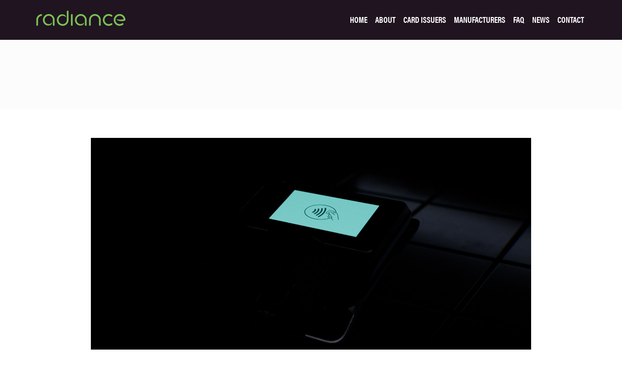

--- FILE ---
content_type: text/html; charset=utf-8
request_url: https://www.google.com/recaptcha/api2/anchor?ar=1&k=6LdsuYspAAAAAF070ErfEn-mXbfqCQHhj0Qb0JsF&co=aHR0cHM6Ly9yYWRpYW5jZW9sZWQuY29tOjQ0Mw..&hl=en&v=PoyoqOPhxBO7pBk68S4YbpHZ&size=invisible&anchor-ms=20000&execute-ms=30000&cb=ldv709m7apzk
body_size: 48570
content:
<!DOCTYPE HTML><html dir="ltr" lang="en"><head><meta http-equiv="Content-Type" content="text/html; charset=UTF-8">
<meta http-equiv="X-UA-Compatible" content="IE=edge">
<title>reCAPTCHA</title>
<style type="text/css">
/* cyrillic-ext */
@font-face {
  font-family: 'Roboto';
  font-style: normal;
  font-weight: 400;
  font-stretch: 100%;
  src: url(//fonts.gstatic.com/s/roboto/v48/KFO7CnqEu92Fr1ME7kSn66aGLdTylUAMa3GUBHMdazTgWw.woff2) format('woff2');
  unicode-range: U+0460-052F, U+1C80-1C8A, U+20B4, U+2DE0-2DFF, U+A640-A69F, U+FE2E-FE2F;
}
/* cyrillic */
@font-face {
  font-family: 'Roboto';
  font-style: normal;
  font-weight: 400;
  font-stretch: 100%;
  src: url(//fonts.gstatic.com/s/roboto/v48/KFO7CnqEu92Fr1ME7kSn66aGLdTylUAMa3iUBHMdazTgWw.woff2) format('woff2');
  unicode-range: U+0301, U+0400-045F, U+0490-0491, U+04B0-04B1, U+2116;
}
/* greek-ext */
@font-face {
  font-family: 'Roboto';
  font-style: normal;
  font-weight: 400;
  font-stretch: 100%;
  src: url(//fonts.gstatic.com/s/roboto/v48/KFO7CnqEu92Fr1ME7kSn66aGLdTylUAMa3CUBHMdazTgWw.woff2) format('woff2');
  unicode-range: U+1F00-1FFF;
}
/* greek */
@font-face {
  font-family: 'Roboto';
  font-style: normal;
  font-weight: 400;
  font-stretch: 100%;
  src: url(//fonts.gstatic.com/s/roboto/v48/KFO7CnqEu92Fr1ME7kSn66aGLdTylUAMa3-UBHMdazTgWw.woff2) format('woff2');
  unicode-range: U+0370-0377, U+037A-037F, U+0384-038A, U+038C, U+038E-03A1, U+03A3-03FF;
}
/* math */
@font-face {
  font-family: 'Roboto';
  font-style: normal;
  font-weight: 400;
  font-stretch: 100%;
  src: url(//fonts.gstatic.com/s/roboto/v48/KFO7CnqEu92Fr1ME7kSn66aGLdTylUAMawCUBHMdazTgWw.woff2) format('woff2');
  unicode-range: U+0302-0303, U+0305, U+0307-0308, U+0310, U+0312, U+0315, U+031A, U+0326-0327, U+032C, U+032F-0330, U+0332-0333, U+0338, U+033A, U+0346, U+034D, U+0391-03A1, U+03A3-03A9, U+03B1-03C9, U+03D1, U+03D5-03D6, U+03F0-03F1, U+03F4-03F5, U+2016-2017, U+2034-2038, U+203C, U+2040, U+2043, U+2047, U+2050, U+2057, U+205F, U+2070-2071, U+2074-208E, U+2090-209C, U+20D0-20DC, U+20E1, U+20E5-20EF, U+2100-2112, U+2114-2115, U+2117-2121, U+2123-214F, U+2190, U+2192, U+2194-21AE, U+21B0-21E5, U+21F1-21F2, U+21F4-2211, U+2213-2214, U+2216-22FF, U+2308-230B, U+2310, U+2319, U+231C-2321, U+2336-237A, U+237C, U+2395, U+239B-23B7, U+23D0, U+23DC-23E1, U+2474-2475, U+25AF, U+25B3, U+25B7, U+25BD, U+25C1, U+25CA, U+25CC, U+25FB, U+266D-266F, U+27C0-27FF, U+2900-2AFF, U+2B0E-2B11, U+2B30-2B4C, U+2BFE, U+3030, U+FF5B, U+FF5D, U+1D400-1D7FF, U+1EE00-1EEFF;
}
/* symbols */
@font-face {
  font-family: 'Roboto';
  font-style: normal;
  font-weight: 400;
  font-stretch: 100%;
  src: url(//fonts.gstatic.com/s/roboto/v48/KFO7CnqEu92Fr1ME7kSn66aGLdTylUAMaxKUBHMdazTgWw.woff2) format('woff2');
  unicode-range: U+0001-000C, U+000E-001F, U+007F-009F, U+20DD-20E0, U+20E2-20E4, U+2150-218F, U+2190, U+2192, U+2194-2199, U+21AF, U+21E6-21F0, U+21F3, U+2218-2219, U+2299, U+22C4-22C6, U+2300-243F, U+2440-244A, U+2460-24FF, U+25A0-27BF, U+2800-28FF, U+2921-2922, U+2981, U+29BF, U+29EB, U+2B00-2BFF, U+4DC0-4DFF, U+FFF9-FFFB, U+10140-1018E, U+10190-1019C, U+101A0, U+101D0-101FD, U+102E0-102FB, U+10E60-10E7E, U+1D2C0-1D2D3, U+1D2E0-1D37F, U+1F000-1F0FF, U+1F100-1F1AD, U+1F1E6-1F1FF, U+1F30D-1F30F, U+1F315, U+1F31C, U+1F31E, U+1F320-1F32C, U+1F336, U+1F378, U+1F37D, U+1F382, U+1F393-1F39F, U+1F3A7-1F3A8, U+1F3AC-1F3AF, U+1F3C2, U+1F3C4-1F3C6, U+1F3CA-1F3CE, U+1F3D4-1F3E0, U+1F3ED, U+1F3F1-1F3F3, U+1F3F5-1F3F7, U+1F408, U+1F415, U+1F41F, U+1F426, U+1F43F, U+1F441-1F442, U+1F444, U+1F446-1F449, U+1F44C-1F44E, U+1F453, U+1F46A, U+1F47D, U+1F4A3, U+1F4B0, U+1F4B3, U+1F4B9, U+1F4BB, U+1F4BF, U+1F4C8-1F4CB, U+1F4D6, U+1F4DA, U+1F4DF, U+1F4E3-1F4E6, U+1F4EA-1F4ED, U+1F4F7, U+1F4F9-1F4FB, U+1F4FD-1F4FE, U+1F503, U+1F507-1F50B, U+1F50D, U+1F512-1F513, U+1F53E-1F54A, U+1F54F-1F5FA, U+1F610, U+1F650-1F67F, U+1F687, U+1F68D, U+1F691, U+1F694, U+1F698, U+1F6AD, U+1F6B2, U+1F6B9-1F6BA, U+1F6BC, U+1F6C6-1F6CF, U+1F6D3-1F6D7, U+1F6E0-1F6EA, U+1F6F0-1F6F3, U+1F6F7-1F6FC, U+1F700-1F7FF, U+1F800-1F80B, U+1F810-1F847, U+1F850-1F859, U+1F860-1F887, U+1F890-1F8AD, U+1F8B0-1F8BB, U+1F8C0-1F8C1, U+1F900-1F90B, U+1F93B, U+1F946, U+1F984, U+1F996, U+1F9E9, U+1FA00-1FA6F, U+1FA70-1FA7C, U+1FA80-1FA89, U+1FA8F-1FAC6, U+1FACE-1FADC, U+1FADF-1FAE9, U+1FAF0-1FAF8, U+1FB00-1FBFF;
}
/* vietnamese */
@font-face {
  font-family: 'Roboto';
  font-style: normal;
  font-weight: 400;
  font-stretch: 100%;
  src: url(//fonts.gstatic.com/s/roboto/v48/KFO7CnqEu92Fr1ME7kSn66aGLdTylUAMa3OUBHMdazTgWw.woff2) format('woff2');
  unicode-range: U+0102-0103, U+0110-0111, U+0128-0129, U+0168-0169, U+01A0-01A1, U+01AF-01B0, U+0300-0301, U+0303-0304, U+0308-0309, U+0323, U+0329, U+1EA0-1EF9, U+20AB;
}
/* latin-ext */
@font-face {
  font-family: 'Roboto';
  font-style: normal;
  font-weight: 400;
  font-stretch: 100%;
  src: url(//fonts.gstatic.com/s/roboto/v48/KFO7CnqEu92Fr1ME7kSn66aGLdTylUAMa3KUBHMdazTgWw.woff2) format('woff2');
  unicode-range: U+0100-02BA, U+02BD-02C5, U+02C7-02CC, U+02CE-02D7, U+02DD-02FF, U+0304, U+0308, U+0329, U+1D00-1DBF, U+1E00-1E9F, U+1EF2-1EFF, U+2020, U+20A0-20AB, U+20AD-20C0, U+2113, U+2C60-2C7F, U+A720-A7FF;
}
/* latin */
@font-face {
  font-family: 'Roboto';
  font-style: normal;
  font-weight: 400;
  font-stretch: 100%;
  src: url(//fonts.gstatic.com/s/roboto/v48/KFO7CnqEu92Fr1ME7kSn66aGLdTylUAMa3yUBHMdazQ.woff2) format('woff2');
  unicode-range: U+0000-00FF, U+0131, U+0152-0153, U+02BB-02BC, U+02C6, U+02DA, U+02DC, U+0304, U+0308, U+0329, U+2000-206F, U+20AC, U+2122, U+2191, U+2193, U+2212, U+2215, U+FEFF, U+FFFD;
}
/* cyrillic-ext */
@font-face {
  font-family: 'Roboto';
  font-style: normal;
  font-weight: 500;
  font-stretch: 100%;
  src: url(//fonts.gstatic.com/s/roboto/v48/KFO7CnqEu92Fr1ME7kSn66aGLdTylUAMa3GUBHMdazTgWw.woff2) format('woff2');
  unicode-range: U+0460-052F, U+1C80-1C8A, U+20B4, U+2DE0-2DFF, U+A640-A69F, U+FE2E-FE2F;
}
/* cyrillic */
@font-face {
  font-family: 'Roboto';
  font-style: normal;
  font-weight: 500;
  font-stretch: 100%;
  src: url(//fonts.gstatic.com/s/roboto/v48/KFO7CnqEu92Fr1ME7kSn66aGLdTylUAMa3iUBHMdazTgWw.woff2) format('woff2');
  unicode-range: U+0301, U+0400-045F, U+0490-0491, U+04B0-04B1, U+2116;
}
/* greek-ext */
@font-face {
  font-family: 'Roboto';
  font-style: normal;
  font-weight: 500;
  font-stretch: 100%;
  src: url(//fonts.gstatic.com/s/roboto/v48/KFO7CnqEu92Fr1ME7kSn66aGLdTylUAMa3CUBHMdazTgWw.woff2) format('woff2');
  unicode-range: U+1F00-1FFF;
}
/* greek */
@font-face {
  font-family: 'Roboto';
  font-style: normal;
  font-weight: 500;
  font-stretch: 100%;
  src: url(//fonts.gstatic.com/s/roboto/v48/KFO7CnqEu92Fr1ME7kSn66aGLdTylUAMa3-UBHMdazTgWw.woff2) format('woff2');
  unicode-range: U+0370-0377, U+037A-037F, U+0384-038A, U+038C, U+038E-03A1, U+03A3-03FF;
}
/* math */
@font-face {
  font-family: 'Roboto';
  font-style: normal;
  font-weight: 500;
  font-stretch: 100%;
  src: url(//fonts.gstatic.com/s/roboto/v48/KFO7CnqEu92Fr1ME7kSn66aGLdTylUAMawCUBHMdazTgWw.woff2) format('woff2');
  unicode-range: U+0302-0303, U+0305, U+0307-0308, U+0310, U+0312, U+0315, U+031A, U+0326-0327, U+032C, U+032F-0330, U+0332-0333, U+0338, U+033A, U+0346, U+034D, U+0391-03A1, U+03A3-03A9, U+03B1-03C9, U+03D1, U+03D5-03D6, U+03F0-03F1, U+03F4-03F5, U+2016-2017, U+2034-2038, U+203C, U+2040, U+2043, U+2047, U+2050, U+2057, U+205F, U+2070-2071, U+2074-208E, U+2090-209C, U+20D0-20DC, U+20E1, U+20E5-20EF, U+2100-2112, U+2114-2115, U+2117-2121, U+2123-214F, U+2190, U+2192, U+2194-21AE, U+21B0-21E5, U+21F1-21F2, U+21F4-2211, U+2213-2214, U+2216-22FF, U+2308-230B, U+2310, U+2319, U+231C-2321, U+2336-237A, U+237C, U+2395, U+239B-23B7, U+23D0, U+23DC-23E1, U+2474-2475, U+25AF, U+25B3, U+25B7, U+25BD, U+25C1, U+25CA, U+25CC, U+25FB, U+266D-266F, U+27C0-27FF, U+2900-2AFF, U+2B0E-2B11, U+2B30-2B4C, U+2BFE, U+3030, U+FF5B, U+FF5D, U+1D400-1D7FF, U+1EE00-1EEFF;
}
/* symbols */
@font-face {
  font-family: 'Roboto';
  font-style: normal;
  font-weight: 500;
  font-stretch: 100%;
  src: url(//fonts.gstatic.com/s/roboto/v48/KFO7CnqEu92Fr1ME7kSn66aGLdTylUAMaxKUBHMdazTgWw.woff2) format('woff2');
  unicode-range: U+0001-000C, U+000E-001F, U+007F-009F, U+20DD-20E0, U+20E2-20E4, U+2150-218F, U+2190, U+2192, U+2194-2199, U+21AF, U+21E6-21F0, U+21F3, U+2218-2219, U+2299, U+22C4-22C6, U+2300-243F, U+2440-244A, U+2460-24FF, U+25A0-27BF, U+2800-28FF, U+2921-2922, U+2981, U+29BF, U+29EB, U+2B00-2BFF, U+4DC0-4DFF, U+FFF9-FFFB, U+10140-1018E, U+10190-1019C, U+101A0, U+101D0-101FD, U+102E0-102FB, U+10E60-10E7E, U+1D2C0-1D2D3, U+1D2E0-1D37F, U+1F000-1F0FF, U+1F100-1F1AD, U+1F1E6-1F1FF, U+1F30D-1F30F, U+1F315, U+1F31C, U+1F31E, U+1F320-1F32C, U+1F336, U+1F378, U+1F37D, U+1F382, U+1F393-1F39F, U+1F3A7-1F3A8, U+1F3AC-1F3AF, U+1F3C2, U+1F3C4-1F3C6, U+1F3CA-1F3CE, U+1F3D4-1F3E0, U+1F3ED, U+1F3F1-1F3F3, U+1F3F5-1F3F7, U+1F408, U+1F415, U+1F41F, U+1F426, U+1F43F, U+1F441-1F442, U+1F444, U+1F446-1F449, U+1F44C-1F44E, U+1F453, U+1F46A, U+1F47D, U+1F4A3, U+1F4B0, U+1F4B3, U+1F4B9, U+1F4BB, U+1F4BF, U+1F4C8-1F4CB, U+1F4D6, U+1F4DA, U+1F4DF, U+1F4E3-1F4E6, U+1F4EA-1F4ED, U+1F4F7, U+1F4F9-1F4FB, U+1F4FD-1F4FE, U+1F503, U+1F507-1F50B, U+1F50D, U+1F512-1F513, U+1F53E-1F54A, U+1F54F-1F5FA, U+1F610, U+1F650-1F67F, U+1F687, U+1F68D, U+1F691, U+1F694, U+1F698, U+1F6AD, U+1F6B2, U+1F6B9-1F6BA, U+1F6BC, U+1F6C6-1F6CF, U+1F6D3-1F6D7, U+1F6E0-1F6EA, U+1F6F0-1F6F3, U+1F6F7-1F6FC, U+1F700-1F7FF, U+1F800-1F80B, U+1F810-1F847, U+1F850-1F859, U+1F860-1F887, U+1F890-1F8AD, U+1F8B0-1F8BB, U+1F8C0-1F8C1, U+1F900-1F90B, U+1F93B, U+1F946, U+1F984, U+1F996, U+1F9E9, U+1FA00-1FA6F, U+1FA70-1FA7C, U+1FA80-1FA89, U+1FA8F-1FAC6, U+1FACE-1FADC, U+1FADF-1FAE9, U+1FAF0-1FAF8, U+1FB00-1FBFF;
}
/* vietnamese */
@font-face {
  font-family: 'Roboto';
  font-style: normal;
  font-weight: 500;
  font-stretch: 100%;
  src: url(//fonts.gstatic.com/s/roboto/v48/KFO7CnqEu92Fr1ME7kSn66aGLdTylUAMa3OUBHMdazTgWw.woff2) format('woff2');
  unicode-range: U+0102-0103, U+0110-0111, U+0128-0129, U+0168-0169, U+01A0-01A1, U+01AF-01B0, U+0300-0301, U+0303-0304, U+0308-0309, U+0323, U+0329, U+1EA0-1EF9, U+20AB;
}
/* latin-ext */
@font-face {
  font-family: 'Roboto';
  font-style: normal;
  font-weight: 500;
  font-stretch: 100%;
  src: url(//fonts.gstatic.com/s/roboto/v48/KFO7CnqEu92Fr1ME7kSn66aGLdTylUAMa3KUBHMdazTgWw.woff2) format('woff2');
  unicode-range: U+0100-02BA, U+02BD-02C5, U+02C7-02CC, U+02CE-02D7, U+02DD-02FF, U+0304, U+0308, U+0329, U+1D00-1DBF, U+1E00-1E9F, U+1EF2-1EFF, U+2020, U+20A0-20AB, U+20AD-20C0, U+2113, U+2C60-2C7F, U+A720-A7FF;
}
/* latin */
@font-face {
  font-family: 'Roboto';
  font-style: normal;
  font-weight: 500;
  font-stretch: 100%;
  src: url(//fonts.gstatic.com/s/roboto/v48/KFO7CnqEu92Fr1ME7kSn66aGLdTylUAMa3yUBHMdazQ.woff2) format('woff2');
  unicode-range: U+0000-00FF, U+0131, U+0152-0153, U+02BB-02BC, U+02C6, U+02DA, U+02DC, U+0304, U+0308, U+0329, U+2000-206F, U+20AC, U+2122, U+2191, U+2193, U+2212, U+2215, U+FEFF, U+FFFD;
}
/* cyrillic-ext */
@font-face {
  font-family: 'Roboto';
  font-style: normal;
  font-weight: 900;
  font-stretch: 100%;
  src: url(//fonts.gstatic.com/s/roboto/v48/KFO7CnqEu92Fr1ME7kSn66aGLdTylUAMa3GUBHMdazTgWw.woff2) format('woff2');
  unicode-range: U+0460-052F, U+1C80-1C8A, U+20B4, U+2DE0-2DFF, U+A640-A69F, U+FE2E-FE2F;
}
/* cyrillic */
@font-face {
  font-family: 'Roboto';
  font-style: normal;
  font-weight: 900;
  font-stretch: 100%;
  src: url(//fonts.gstatic.com/s/roboto/v48/KFO7CnqEu92Fr1ME7kSn66aGLdTylUAMa3iUBHMdazTgWw.woff2) format('woff2');
  unicode-range: U+0301, U+0400-045F, U+0490-0491, U+04B0-04B1, U+2116;
}
/* greek-ext */
@font-face {
  font-family: 'Roboto';
  font-style: normal;
  font-weight: 900;
  font-stretch: 100%;
  src: url(//fonts.gstatic.com/s/roboto/v48/KFO7CnqEu92Fr1ME7kSn66aGLdTylUAMa3CUBHMdazTgWw.woff2) format('woff2');
  unicode-range: U+1F00-1FFF;
}
/* greek */
@font-face {
  font-family: 'Roboto';
  font-style: normal;
  font-weight: 900;
  font-stretch: 100%;
  src: url(//fonts.gstatic.com/s/roboto/v48/KFO7CnqEu92Fr1ME7kSn66aGLdTylUAMa3-UBHMdazTgWw.woff2) format('woff2');
  unicode-range: U+0370-0377, U+037A-037F, U+0384-038A, U+038C, U+038E-03A1, U+03A3-03FF;
}
/* math */
@font-face {
  font-family: 'Roboto';
  font-style: normal;
  font-weight: 900;
  font-stretch: 100%;
  src: url(//fonts.gstatic.com/s/roboto/v48/KFO7CnqEu92Fr1ME7kSn66aGLdTylUAMawCUBHMdazTgWw.woff2) format('woff2');
  unicode-range: U+0302-0303, U+0305, U+0307-0308, U+0310, U+0312, U+0315, U+031A, U+0326-0327, U+032C, U+032F-0330, U+0332-0333, U+0338, U+033A, U+0346, U+034D, U+0391-03A1, U+03A3-03A9, U+03B1-03C9, U+03D1, U+03D5-03D6, U+03F0-03F1, U+03F4-03F5, U+2016-2017, U+2034-2038, U+203C, U+2040, U+2043, U+2047, U+2050, U+2057, U+205F, U+2070-2071, U+2074-208E, U+2090-209C, U+20D0-20DC, U+20E1, U+20E5-20EF, U+2100-2112, U+2114-2115, U+2117-2121, U+2123-214F, U+2190, U+2192, U+2194-21AE, U+21B0-21E5, U+21F1-21F2, U+21F4-2211, U+2213-2214, U+2216-22FF, U+2308-230B, U+2310, U+2319, U+231C-2321, U+2336-237A, U+237C, U+2395, U+239B-23B7, U+23D0, U+23DC-23E1, U+2474-2475, U+25AF, U+25B3, U+25B7, U+25BD, U+25C1, U+25CA, U+25CC, U+25FB, U+266D-266F, U+27C0-27FF, U+2900-2AFF, U+2B0E-2B11, U+2B30-2B4C, U+2BFE, U+3030, U+FF5B, U+FF5D, U+1D400-1D7FF, U+1EE00-1EEFF;
}
/* symbols */
@font-face {
  font-family: 'Roboto';
  font-style: normal;
  font-weight: 900;
  font-stretch: 100%;
  src: url(//fonts.gstatic.com/s/roboto/v48/KFO7CnqEu92Fr1ME7kSn66aGLdTylUAMaxKUBHMdazTgWw.woff2) format('woff2');
  unicode-range: U+0001-000C, U+000E-001F, U+007F-009F, U+20DD-20E0, U+20E2-20E4, U+2150-218F, U+2190, U+2192, U+2194-2199, U+21AF, U+21E6-21F0, U+21F3, U+2218-2219, U+2299, U+22C4-22C6, U+2300-243F, U+2440-244A, U+2460-24FF, U+25A0-27BF, U+2800-28FF, U+2921-2922, U+2981, U+29BF, U+29EB, U+2B00-2BFF, U+4DC0-4DFF, U+FFF9-FFFB, U+10140-1018E, U+10190-1019C, U+101A0, U+101D0-101FD, U+102E0-102FB, U+10E60-10E7E, U+1D2C0-1D2D3, U+1D2E0-1D37F, U+1F000-1F0FF, U+1F100-1F1AD, U+1F1E6-1F1FF, U+1F30D-1F30F, U+1F315, U+1F31C, U+1F31E, U+1F320-1F32C, U+1F336, U+1F378, U+1F37D, U+1F382, U+1F393-1F39F, U+1F3A7-1F3A8, U+1F3AC-1F3AF, U+1F3C2, U+1F3C4-1F3C6, U+1F3CA-1F3CE, U+1F3D4-1F3E0, U+1F3ED, U+1F3F1-1F3F3, U+1F3F5-1F3F7, U+1F408, U+1F415, U+1F41F, U+1F426, U+1F43F, U+1F441-1F442, U+1F444, U+1F446-1F449, U+1F44C-1F44E, U+1F453, U+1F46A, U+1F47D, U+1F4A3, U+1F4B0, U+1F4B3, U+1F4B9, U+1F4BB, U+1F4BF, U+1F4C8-1F4CB, U+1F4D6, U+1F4DA, U+1F4DF, U+1F4E3-1F4E6, U+1F4EA-1F4ED, U+1F4F7, U+1F4F9-1F4FB, U+1F4FD-1F4FE, U+1F503, U+1F507-1F50B, U+1F50D, U+1F512-1F513, U+1F53E-1F54A, U+1F54F-1F5FA, U+1F610, U+1F650-1F67F, U+1F687, U+1F68D, U+1F691, U+1F694, U+1F698, U+1F6AD, U+1F6B2, U+1F6B9-1F6BA, U+1F6BC, U+1F6C6-1F6CF, U+1F6D3-1F6D7, U+1F6E0-1F6EA, U+1F6F0-1F6F3, U+1F6F7-1F6FC, U+1F700-1F7FF, U+1F800-1F80B, U+1F810-1F847, U+1F850-1F859, U+1F860-1F887, U+1F890-1F8AD, U+1F8B0-1F8BB, U+1F8C0-1F8C1, U+1F900-1F90B, U+1F93B, U+1F946, U+1F984, U+1F996, U+1F9E9, U+1FA00-1FA6F, U+1FA70-1FA7C, U+1FA80-1FA89, U+1FA8F-1FAC6, U+1FACE-1FADC, U+1FADF-1FAE9, U+1FAF0-1FAF8, U+1FB00-1FBFF;
}
/* vietnamese */
@font-face {
  font-family: 'Roboto';
  font-style: normal;
  font-weight: 900;
  font-stretch: 100%;
  src: url(//fonts.gstatic.com/s/roboto/v48/KFO7CnqEu92Fr1ME7kSn66aGLdTylUAMa3OUBHMdazTgWw.woff2) format('woff2');
  unicode-range: U+0102-0103, U+0110-0111, U+0128-0129, U+0168-0169, U+01A0-01A1, U+01AF-01B0, U+0300-0301, U+0303-0304, U+0308-0309, U+0323, U+0329, U+1EA0-1EF9, U+20AB;
}
/* latin-ext */
@font-face {
  font-family: 'Roboto';
  font-style: normal;
  font-weight: 900;
  font-stretch: 100%;
  src: url(//fonts.gstatic.com/s/roboto/v48/KFO7CnqEu92Fr1ME7kSn66aGLdTylUAMa3KUBHMdazTgWw.woff2) format('woff2');
  unicode-range: U+0100-02BA, U+02BD-02C5, U+02C7-02CC, U+02CE-02D7, U+02DD-02FF, U+0304, U+0308, U+0329, U+1D00-1DBF, U+1E00-1E9F, U+1EF2-1EFF, U+2020, U+20A0-20AB, U+20AD-20C0, U+2113, U+2C60-2C7F, U+A720-A7FF;
}
/* latin */
@font-face {
  font-family: 'Roboto';
  font-style: normal;
  font-weight: 900;
  font-stretch: 100%;
  src: url(//fonts.gstatic.com/s/roboto/v48/KFO7CnqEu92Fr1ME7kSn66aGLdTylUAMa3yUBHMdazQ.woff2) format('woff2');
  unicode-range: U+0000-00FF, U+0131, U+0152-0153, U+02BB-02BC, U+02C6, U+02DA, U+02DC, U+0304, U+0308, U+0329, U+2000-206F, U+20AC, U+2122, U+2191, U+2193, U+2212, U+2215, U+FEFF, U+FFFD;
}

</style>
<link rel="stylesheet" type="text/css" href="https://www.gstatic.com/recaptcha/releases/PoyoqOPhxBO7pBk68S4YbpHZ/styles__ltr.css">
<script nonce="ATcQKchJKVhopY49orxEpg" type="text/javascript">window['__recaptcha_api'] = 'https://www.google.com/recaptcha/api2/';</script>
<script type="text/javascript" src="https://www.gstatic.com/recaptcha/releases/PoyoqOPhxBO7pBk68S4YbpHZ/recaptcha__en.js" nonce="ATcQKchJKVhopY49orxEpg">
      
    </script></head>
<body><div id="rc-anchor-alert" class="rc-anchor-alert"></div>
<input type="hidden" id="recaptcha-token" value="[base64]">
<script type="text/javascript" nonce="ATcQKchJKVhopY49orxEpg">
      recaptcha.anchor.Main.init("[\x22ainput\x22,[\x22bgdata\x22,\x22\x22,\[base64]/[base64]/MjU1Ong/[base64]/[base64]/[base64]/[base64]/[base64]/[base64]/[base64]/[base64]/[base64]/[base64]/[base64]/[base64]/[base64]/[base64]/[base64]\\u003d\x22,\[base64]\\u003d\x22,\x22w4hYwpIiw6ErwrDDiAvDjCfDjMOQwozCpWorwr7DuMOwB0R/woXDgWTClyfDl1/[base64]/[base64]/[base64]/CgCIaw7xmwrXDujZ7MMO4UA3Du8KfwrxjeyxadcKdwq8bw4/Ch8OpwpMnwpHDuTorw6RwNsOrVMOPwq9Qw6bDkcKCwpjCnFdCOQPDqWptPsO3w7XDvWsEA8O8GcKUwonCn2t6DxvDhsKIATrCjzMNMcOMw7XDr8KAY2vDs33CkcKHN8OtDUPDlsObP8O6wrLDohRywprCvcOKR8K0f8OHwqrClDRfSh3DjQ3ClgNrw6s/w63CpMKkPcK1e8KSwqdgOmB4woXCtMKqw7TChMO7wqEZCARICsObN8OiwphTbwNYwoVnw7PDp8OEw44+wr3Dkhduwq3CiVsbw6rDg8OXCXDDkcOuwpJ1w6/DoTzChUDDicKVw4Vzwo3Cgk/[base64]/HBvCk8Ocw47DmwnDuMOIHFbDisKAwqN6w74aYSVcaAPDrMO7GMOmaWlgEMOjw6tywr/CoQfDqWIQwq/CkMOQBsOkP1/DlARaw7NwworDn8KBdkzCj2p5G8O0wobDmMOdb8OUw6/CinnDoyIlV8OOVztFZcK8WMKSwqsvw40HwozCmsKIw5LCoygUw4TCtgtKYsOdwo5jIMKjOW8DY8Oxw7TDlcO0w6PCklTCpcKaw5fDk2XDo37DgDnCicKxCnPDiQrClCfCqRVLwqJ1wrx3w6LDmQsvwqnCiU1nw4PCqj/CpXHCtiLDoMK0w4g9w4zDvcKKNBXChkLDml19Ok7DkMOpw6fClcOWIcKvw49kwobDmTYCw57CuSFeQcOXw4/[base64]/Dvz7DnmYNw411Z2fCqXNzRcODw45Zw6XDhcOPYwsfDsO7BcO2wpLDs8K+w5DCjMOPKT/Cg8OcRMKVw7PCrhLCo8KcGktLw58zwrPDocO/wrsiEMK+QwjDiMK3w6zCgVvChsOuQcOTw6pxdAYgITt0KRIdwrrDsMKcfEksw5HCkDdEwrRLV8Kzw6DCpsKGw5fCnFcecAorbHV/[base64]/[base64]/wrpSbsKHw4EOOyt0wo85AMO+GsO3w6oXQcK1MjcEwrzCo8Kbwphnw43Dh8KRP07Cs17CgWkdeMKDw6Yrw7XCiFIwQFIwKTg8wqguHWl9CsOUP1M8EkLCi8Ksc8Kpwp/DlsKCw5HDkAF8MsKLwpLDhhBFIMOPw6RdD1HDlAZnOR81w6zDjcOmwonDhBLDtCxYOsKlX00Bwr/DrUNtw7XDkTbClVtJwrvChSs8ITTDgmFwwoHCl0/CucKdwqwEfcK/[base64]/DjMKvwp5Ew6vChMKZwqQ3P0RSSFAWVyTClRRIGGckfjkAwqERw4tFcsOBwp8POmHDgcOeA8KcwpQ/w5oTw4nCjMK5QwloN23DkhRFwobDuQFewoDDi8ObZsKIBiLDl8O/YGTDkWYecVvDkcKUw7cwVsOMwoUIwrxUwrJyw5nDvMKBZcO2wrsuw4gRbsOmCcKpw6LCusKJDVlUw4nCnWY7dW1SZ8K3YhFXwrnDvnbDhBx9YMKoZcKzTgrCkg/Du8Ozw47CrsOAw6A6KgfCmgNgwqdkVDMYCcKSOnhtBlvCozN6GHlZTiBkWVc0LhnDqgc9dcKpw5h4w4HClcOaV8O0w5o3w4ZwLGDCusOpw4RbXwXDphJuwpPDrcKdJ8OQwo4xLMKvwpfDssOOwqHDnhjCtMKLw4gDak/Cn8OIZsK3WMKSTRFhAjF0BDrCqsKXw5PCnDDDnMOwwpx1YsK4w493N8KuesOnMMOnK0nDmS/DsMKcNHfClMKpQBUiesK5dR5VbMKrBgvDusOswpchw5LCisOowo0xwrw6wozDpHzDlVvCqcKZNcK3CxHCqMK/CkvCvsKcKMOCw7Aaw75hb1g8w6IEGwnCmMKgw7rCs19Nw7N+RMKqEcOoMMKAwqkdMWhTwqPDncKsEMK+w6PDssOeb1dWP8KAw6bCssKew7DCmsK/NEfCkcKJw5TCrEvDmSLDgApGXiPDm8KRwrcGH8KIw5MIbsO9QMO/wrAcETzDmlnDj2rClGLCkcO1WAHDhChyw7rDsj7DoMKKC0FdworCt8Orw7h6w5J3EVQsWTFKBMKRw4prw7Ecw5TDvDRpw60lw5RkwogIwobCi8KiBcO8FW9kBcKawoR3GsObw6zDhcKgw4tBJsOqw7JtInJ0VsOuRmzChMKRwpZHw7Raw7DDo8OIRMKmRFjDusOBwq9/BMOAQHlAMsODGRQGA1ofR8KaaA7CmRHChx92CljCq1Exwq5xwqMtw4jCusKPwoTCicKfSMKfHm/CrFHDkE0mGsOHcMKtYnIyw4rDi3FDR8K3w4A7wrkrwo5zw6osw7rCl8O/[base64]/Du2QhE8ORw5rDtsKwUDDDtFMjw7zDi8OEwrMBMHzDsMKIacKOLMO0woxmG0/CmsKcaQPCoMOwWE5rScKuwofCvhbDiMKvw5PCq3rCrCAaworDnsKEFsKrw6bDu8KRwqrCsE3DnlEOL8KDSn/CkkzDhzE+B8KEJSoDw69RJTRKBcOiworCvcOkUsK1w4zDpGsawq5/wqnCiRPDgMOywoR2w5TDoznDpSPDvFpZUcOmBWTCnhXDkDXDr8Oqw5hyw7nCscOVaQHDhBlqw4RubcKBK1bDrR4mZU7CiMKIf0oDwqFow68gwosHwrc3ZcK4GcOqw7gxwrIAGsKpcMO7wrcww7zDumdYwoxVwpjDgsK0w6bDjidlw4/CrMOsI8KYw6PCpMOWw60JFBMyJMOzd8O6DiMKwo0UI8K2wqnDlRlqWibClcKgwoZDGMKCW0zDrcKeMkdvwrF0w6XDq0rCkwlFBg3CqcKdKsKcw4Q3aw1nOgAgasO0w4FKfMO1KsKHSRZZw7XDvcKpwoMqP27CnD/[base64]/[base64]/DcKXwpMTHA7CvRjCvMO5wrPChMKjwrvCuF3CrsOswqfDnsOFwq/ClcOlW8KrblUBOhXDtsO/w53DkTR2dipPFsO6K0Ylwp3DmWDDssO9wofDtcOvwqLDox3ClSwPw7nClCnDiUM4w4/CkcKEJsKyw53DjcOLw5wyw5Zrwo7CpBorw6tjwpRiIMKUw6HDm8O+ZsOtwpjCkQ7DosK7w47DgsOsVlbCh8Kew7RBw6kbwq0Bw59Aw7XDo2jDgcK0w7/DgcK4w7PDlMOAw6lywqTDpD7DsF4nwojDtwHDmcOTIi8eUC/DnHHCo24iL3Ffw6TCvcKVwq/DmsKxIMKFLD8zw4RbwoxJw7jDkcOZw4VfMcOHcXMZZcO6w6AXw50kbCd7w6gXdMO2w4VBwpzDp8K0w6AXwoDDtsKjRsKWNcOyb8K+w5TDlcO4wpMmTzgAdgg7NsKFw4zDlcK+wojDosOXw6VEwrs5ZmxHUQ/Ckjtbw4koO8OPwqPCnCfDq8KcXxPCrcK5wrDCscKkGMOWw6nDh8K2w6vDrGDDjXJowrzCvMOPw78Tw78zw5LCm8KYw71+ccKrKcOqbcOlw5PDq1ceRmQ/w6HDvy4iwrbDr8Orw7h+b8Kmw4l7wpLDuMK+wqYRwqsdPV9Vc8KtwrRHwqE1H2TDm8KaegFlwq1LV1TCv8Kaw4lpO8OcwpbCjzBkw45ww4fDlVXDmmc+w4TCgzlpBnduHldkdMKlwpUnwrofXcOuwqwOwo1kQBzCusKIw4JJw4BULcOvwofDvA8Kw73DmnXDm2d/[base64]/Z8OMbcKxw649w61BPiHCoTzCqcKxasKjZU43w6seRsKSDwfCpANQQMO3A8O2cMOLOcKtw5vDicOEw63ChsK/LMOIL8ONw6vCqkYewpPDnTvDi8KPVQ/CrEgGKsOcS8OIwq/CiQUNQMKAMMOZw55hZ8O/WjR2XD7CqwkMwoTDicKuw6kmwq4aOkZDXyPClGzCqcK9w4MICXIZwpDDnxDCq3xkaC0vRcOswp9kCg4wJMOLw6vChsO3UMK7w7JEOBhaE8O/wqYbJsKZwqvDrMOoOMKyNS5PwrjClEzDicOmOnjCrcOaT1kuw7jCiU7DoEXDnWIXwoF2wp8Ew65twpfCpBvCp3PDjxEAw4I/w6NXw6rDp8KMwqLCv8OSBBPDhcOJWjovw4BWwr5Pwo1Swq8tDW5Xw6HDlsOWw7/CvcKFwppvXhRqwqh3I0zCmMOWwo3CqMKkwoA2w59SI09XWSlwOEVtwpETwo7Cn8KDwpnCoAPDlMK4wr/Dqnt4w6Bzw4low4jDtyrDh8K6w4nCv8Otw7rCoAI8EMKvVcKYw6x6ecK/wqPDuMOBNsOtYMKcwqrCpVd4w6tfwqDDssOcdcO/FzrCmsOXwplfwq/Dq8OHw5nDtlYhw7fDisOSw6cFwo/CnnREwo9IAcOhwrjDq8K2ODrDncOFwolqa8Kqe8ObwrvDvmrDmAg8wonDnFZdw7RnOcKtwo01TMK4R8O/I3R/w7RrSsONYsKYFcKIOcK7UMKQICMRwotqwrTDnsOCwrfCqcOYGMOaY8KJYsK2wpvDjyQIM8O4YcKaDcK5w5EBw67DtCTCtQ9vw4BQK33DkgdTZFPDqcKqw4kHw4goLMO6TcKLw6/CrcK1ClnCgMO/[base64]/DnUfCiQfDjUPDgcKYwpswU8KUZl3Cvmt3KDHCq8OGw4xAwpAFY8Kywq12woXCo8O2w6cDwpDDiMKuw4DCtU7DnTAwwoLDrjfClScyRVZPTmkJwrFJWcO2wpVtw7l1wrDDvgvDpVsOGCVOw7HClsKRCzMjwpnDhcKLwp/Ch8OMEG/DqMKNQhTCuwnDnVrDhMK+w7TCsHNzwrE/VBl9McKiDHDDp3EgeErDjMKNwozDicOgJznDlsOqw7wqI8Kow6PDnMOiw4/ChcKcWMOdwr9cw4w5wpvCnMO1wrbCucKVw7DDp8KowpPDghg/NUHChMKJe8O0In9pwpdlw6HCmcKVw43ClzzCg8KFwpzDmAJUemYnE3nDpGPDg8OGw4NEwpY9XMKOwq3Cv8Olw54Ew5Ebw59ewoYgwrpAJcO6AcK5J8OKS8KQw7s6CMOuesOWwr/CiwLCg8OXSVLClcO2wp1BwrpjQ2t8VTXDrH1OwqXCicOneVEBwrfCm2nDnn0Vd8OVXEcrWzoGM8KXeEpHIMOwBsOmcR7Dr8OQY3/DscK9wrJ3Y1fCk8KPwqnCm23DjHrDnFRaw7zCvsKEK8ODVcKMWEXDpsO/SsOVw6fCvizCoT1mwoTCqcKOw6/Cn2jCgynDt8OZM8K+HU5KFcKCw47Dk8K4wr0wwoLDg8O+ZcKXw7BQw59EeTvClsO2w7gzeRVBwqQYDyDCvQbCjifDgUpfw7ZODcKfwr/CoEltwqVxanjDpzXDhMKRP0wgw7YnTsOywoU0S8OCwpIeFw7CmnDDpEMgwpXDkMK4wrUpw5lpMRbDs8OTw5fDoA0rwpHCiy7DgMKqDiFSwplbLMOSw7NZDsONZMOvcMKJwo/[base64]/PiUGw78pBnAlVW3CjUZ2wo/DoScbw7wwBTIpZMKfV8OXwroBGsOvAh8xw6gOUcOjwp4YdMORw4dHw6QkHn/DqsOhw7ImCMK6w7doUMOcXDXCsWDCiE3Cti/[base64]/wpPCkDXDgHA2S8KdWcKqH8Olb8K/AUTCgQ0aFB8+XUTDgA5+wqLCrMOxZcKXwq8PQsOkeMKiK8K7akpKYyBecwHDnXtJwpB6w6vChH1WasOpw7XDqsOXX8KYw55NPWMiG8OCwqnCtTrDuxTCisOEa2dLwqcPwrZhcsK+Vm/CisO2w57CpC/DvWomw4/Dt1fDrQzCpzd3wrTDicOKwq8Kw6coO8OVLT/CicOdLsOJwqXCtBE4wr7DvsKZIjYeUcOZOWQIc8OAZkjDisKQw5jDgWJAKgwfw4zCmsOLw6R9wrXDnQvChHU8w5jCnlQSwroRESJ0bBjCqMKtwojDssKrw7wAQR/CoQkNwo80K8OWdsK7wqPDjVcLK2fCjEbDiio1w50pwr7DlANAL2NXPsOXw5wdw4wgw7Mnw7rDu2PCmgrChMK3wqbDtxQEb8KTwpTCjC4ubcK0w4DDrcONw73Dv2TCuxNdV8O6O8KMOsKFw6rDsMKDEAxHwrrCicO4SWY1LsOFCS7Cv0AuwpwYfVpqaMODQ2/DrkHCusOGBsOVXyPCln4mcsO2UsOWw47CvnRAU8OvwprChMKKw7nCjTt8w5pcFsOVw4w3UXvDoTkCGEpnw4ETwpY9WcOVEGZuMMKWYxTCkk8ZVMKFw7sMw7vDrMOLeMKgwrPDu8KWwp1mHS3CrsOBwrfCgn/DoW5Cwr1Lw6Jgw57DpkzChsOdGcK7w4AXOcK3S8KAw7RuIcOswrB1wq/Dq8O6w6bDrizDvEJ4csORw5kWGxTCjMK7AsKeZMOiZGwxJ37DqMOheWFwPsOIFMKTwphKCyXDo0IQCzxpwoVZw4EQWMK/d8KVw53DhBrCrFdfZXLDhhzDrMKzA8KzeDEdw5J6cRTCt3VKwoYYw5zDr8KHFU3CgkzDgsOYfsKcccOLw704V8KSDcK8bR3DpBICNMOxwp/[base64]/[base64]/wqLCtMKNAEjCp8OFw5XCm8KPw7txwqJDaMKZw4nCqcKnw5zChWjCh8OYeBlxcS7DlMO7wpZ4HwsVwqfDonN3R8Kew4wRQMKPe0nCogHCmmbDmGorCDTDuMOZwrBQYMOnETPCgsKvEm5Ywo/DgMKCwonDrHDDgGh4w4UpecKTNsOWURdIwpjCiyHDjMOeNETDl3QJwonCpsKnwqgmH8Ole3rCtsK3A0DCqmpmd8OjPMOZwqLDo8KBbcK6A8KWPVhtw6HCnMOPwqLCrcOeKifDpMOhwoxxJsKTwqbDqMKswoVZFA/ClMKiDBUaYQvDhMKew5vCiMKpcFsibsOSKsOKwptfwrofe3nDtsOtwrgtwrHClX/DrF7DssKOacK/YB4dPcOewoNbwqHDnjfDjcOWf8OEXxzDgsK9I8Khw7U5GB4EE2JKAsOSZVrCjsKUW8Onw6HCqcOPMcOAwqV8wpTChMK7wo8Qw4suGcOLEXF9w6NgH8Oiw6QTw5sZwr3DgcKYwp/CjT/CmMOzbcKmGk9XTVl9eMOHZMOZw7RawpPDusKqwr/[base64]/DikXCo2lSwqQIX8KqbMOawr5MUWEDYsOcwr86AMKqalnDpxrDvD0ECCgzYMK2wo9GVcKLwqZxwpljw5bCknNSw51zZiXCksKzaMOmWzDDghFPJXTDnkXCvcOIC8O6Cj40a3TDhsOmwo/Dj3/[base64]/CssOww7fDi2DDuCjDnMKxE8Kyw5rCoMOYdcOcwqp4W2fCpUjDty95w6rCmkphw4nDosOjLsO6QcOhDjjDk0bCmMOOLsO1wqosw4zCpcKmw5HDox43HcOUOF/CgCvCn3XCrFHDiVkNwpIbE8KTw5PDhMKxwqVDV0rCvAxrNlvCl8O7fcKASz5Ow4gBbMOqaMO+wrXCnsOqVTTDgMK8w5bDvwFJwoTCjMOtOsO5VsO+Pj/Cj8OycsKCKwsZw5UfwrTCm8OiJMOAOMKewobCoT/Cp2AEw7/DhCDDngtfwrnChSY1w75zfm0Cw7gBw75yDlrDuRDCucKlw6TDpFTCrcKcGcOALGh1OcKlPcOuwrjDkFrCp8OyOcKkGWzCm8O/wqHDtMKrEDHCgMO9XsK9wrpfwqjDvMOCwoHDvcOjYzHCnnvCnsKvw645w53CscKjFDAPElFEwq7ChW4bNgjCrARnwonDicKPw6ldJcOZw5wcwrp9woBdbRLCiMOtwpotc8Obwq8VH8OBwrxSw4nCjAh/ZsKdwoHCicKOw5Z+wqLDiSDDvEETBzwxcUvDhsKZwpNYGGcIw5fDn8Kbw6LCkETChMO9A2o/[base64]/ChhHDvFDCu8KuwrtKw4t2GMKQwqDCjiPDrVfDtXvDnUzCjgDDjkHDlg0gX3HDiw0pTEl2H8KvNTXDvsObwpPDpsKewoJgw4kowrTDh1fChURlZ8OUPgUWKQnDl8O/Vj/DssKJw6nDgWpXJwbCm8K2wqRHSMKEwoE3wrYDJMOKRws4dMOpwqVzTVBmwrUUQ8Kpwqk0wqFQIcOVOT/DucOJwrQfw6DCncOgA8OpwqFXSsKAa1LDuHjCql3ChUBAw7AudDJ9ODTDowQWFMO0wqNAw5nDp8O5wrvCgmYiLMOJTcO+WGMgAMOtw5hqwrfClCp2wpoowpRbwrTCtjFxHz5YHsKtwp/[base64]/CiMKKw5TCkcORbBbDv8OzRg7CvgQDBcK5w492HUIJfWUrw5UXw7cWeWBkwqrDkcORU13Drg4lT8OJSlzDq8KufcOCwoksHnPCqcKYeUrCuMKkBhhoeMOAEsKFGsK0w43CucO3w4w1VMKSHcOGw6hcLkHDu8Kvd0DCl2BMwqQew4FHClTCrl9ywrcnRiTCvQ/CrcOCwqEaw4lxKcKmCsKbf8OsccODw67DpcOhw5fCkW0ew4UCdV96f00eQ8KyGsKbIcK7c8O5Rx4nwpYfwrPCqsKoWcONd8OLwoFuQcOMwrcBw53ClsOYwpxRw79XworDnBwHawbDpcOtZ8KRwpXDsMOMM8KVXsOpcUjCq8Kfw7HCjxtUwp/DqsK/F8O/[base64]/FMKxwqQGwoXDjUckRWZ6AcOIwqvCt8ORwo3Co8KSaC4wIHJ7VMOAwp5hw7UJwoTDhMOdw4vCsHl3w51bwqHDqMOZw7PCosK0CCpuwqc6FzY+wojCsTpCwoZawq/DusKvwrNzDio9TsOawrJIwoApFBZ3I8KHw7g1ZgobTx7DnjDDgQhYw7XCgEvCuMKyBVY3QMK4wq3ChnzCpx15Eh7Cl8Kxw44GwrcJIsKww6TCi8OawrTDpMKbwoLCjcKyfcOXw4rCmX7CqcOWw6RSdcOyKl1cwo7Cv8Ofw7XCvCDDrm1Kw7vDkG0Iw7hZwrjCjsOhMS/[base64]/DnMKxw7thD1sfUGtMw5FwwoxWwqHCnsOZw5/Ci0bDrCcLF8Klw5oZNkfCr8OowoxvBypCw6MFccKma1bCjAE8w7PDnSHCn2sVVG89GB/DjCctwp3CssODeBU6FsKuwr5CasKbw6zDsWQ5CWM6acOJcMKOwpzDmcKNwqgww7vDpCbCu8KOw5ENw75vwqglbnTCsXIzw5/[base64]/wqtbA8KXw5FPw5tFw6/DiRrCoC3CocOVw6HDmcKQwoTCpn/CpMKLw63CvMKtS8OhXXQoYFMtEmbDi3wFw6HCpGDChMKTfSkjesKWFCjDvALCi0XDqMOCOsKlTgfDsMKXbiDCjMOzAsOSL2XDtVnCtQ7DqEt/ecK3wq1aw5DCmcK5wpnCv1TCslVZHB4PMW9bWsK+JRBzw63Dk8KMKwNFA8O6BjxewrfDgsO6wrgvw6TDrH7DugDCpMKIWEnClFdjPGhTK3g/w55Ow7DDtnjCqsO3w7XDu2Epwo3DvWMZw5LDjy0Lel/CrlrDjMO+w6A0wp7DrcOsw7XDrMOIw7Z9f3ccHsKgZnwiw7HDgcODasOrecOKBsKZwrDClXUZfsOQKMOpw7ZVw67Ch23DogjDv8O9w5zCmDcDIMKvSRloIwjDlMOTwqVSworCjMKLMQ3CiFMdP8OPw4lfw7gSwqNkwojCosKpblXDgcKfwrXCr2jCh8KmXcOKwpdvw7/[base64]/KcKiwpNce8KDw7EobMOow5ExJXVgalnCt8O5TS3CiifDr3vDmQDDjhBvMsOWZy8Lw4/DhcOyw4t8wplqE8K4fRbDoAbCtsKow69ha3/DicOMwpwhasODwqfCucK6csOlwoPChwQZwojDiVtTEsO3worCkcOQZ8OKHcOTw48YRsKCw4JEZ8OjwrPDkB7ClMKdJ37ChcK1UsOYHMODwpTDksKVagTDi8Oqwp3DrcO6XcK/wqfDjcKYw5RRwrg5CVEww4VFQlszTynDsX/Dn8OGDsKcZMKGw7AtHsOrNsKpw4UUwonCicK/w7vDjTzDrsO6dMKxfj1qQgbDmcOkOcOQw4XDvcK2wpVqw5bDgg8mJFfCgA4yYl8AFHwzw5M7PcOVwpZYDi3CqDHDk8ODw5d9wr92aMKzbBLDnTMgLcK4OiMFw7bDtsOuNMKMSSpyw41eMHbCocOLai/DoxRpw6rCrsK8w6kqwoPDu8KZVMKmbVDDvWDCnMOhw53CiE4WwqrDl8OJwrjDrDcXwqpPw6AkX8K4NMOwwobDpTYRw5Quw6vDuCkxwrbDvsKEQCXDnMOWPcOxPTM8Gn/CnQNlwqXDk8OCVsOywqfCi8KOUgMHw5tAwrwVU8OkN8KxLQ0EOsO6X0c3w7krNMOnw4DCslMUZcKRZcOKIMKBw4Mcw4IawoDDmcO/w7rCpSgSADDCmsOzw6czw7oIMn7DllnDicO/BBrDj8OIwonCvMKaw4PDqzYjWW1Zw6V6wrTDssOnwrVRSMOhwo7Dhl5NwqvCvWDDnDrDvsKkw5EKwpYpZGt3wotYGcKRwr8rb2DDs0bCjUJDw6VCwqJkEm/DmRDDpcKdwoNtHMOawqvCocOWcShfw7tLRiYWw5Q+O8KKw7JYwoF3wrMzT8K7K8K2wps7USdqKn/DtmFXLWrDvcK/DsK8YsOPDcOBWVQswp8Gdj7Cn0LCtcOvwpjDsMOuwolQBHXDuMObOHbDjFVAMwkLZcKtO8OJdcK1w5HDsh3DiMOBwoDDjH4fSixqwqLCrMKhbMOZO8Ogw7Ajw5vCh8OPacOmwo8ZwovCnw9YL3lOw6/Dkg92CcO2wr8uw4XDqsKjWi8ACMKWFRPCumzDksOlKMKtGhXDusOIwpzDq0TDrcO7YEQvw59aHkXCtWpCwr4hO8ODwqomU8KmRQHCjDlfwqcXwrfDnn5Qw51YKsOKfG/[base64]/VMOLAQAxdMKfInbDgcOPw7cTOAYSD2zDl8K7w4fCmRVpw7Jlw44sfTLCo8OGw77Co8KpwoNvNcKIwqjDpWnDm8KbH3QvwrbDonApEcOxw441w4clE8KnawdAZUI6w6s8wr7DuiM2w57CjsOBUGDDhsO+w5zDvsOewrDCicK0wpRMwqBcw7jCuXFfwq3CmV0cw6PDtMK/wpdmw5bCnBA+wpHChmDChcKMwp0Dw5AudcOeLwhqwr7Dqx3DvXXDnHnDlQzCosKNDAlYwqUqw6zCmD3CtsOsw4kCwr5ADMOEwp3DsMK2wqnCqzwJwonDjMOLE0Q1wrDCt2J0RUl8w4jCrRENPnfDij/DmFPCkMOSwq/DtTTDqVvDk8OHF19dwqXDoMKKwovDhsOKO8Kewq4XaybDgjQUwq3Dh2oECcK5TMK9aiPCusOaJ8O4cMKswo5dw43CiV/CtMKVasK9bcOFwq0lNcOtw6FdwoLDocOCWEUdW8O8w7xiWMKbVmzCucO+wrRxRsOYw5zCmQ3CqAMcwo0rwrJZL8Krd8KEFyDDt3s7XcKMwpfCgMKfw4jDssKmw6nDmSfCgn3CmsKkwp/DhcKZw5fCvWzDnMK9M8KKd2fDj8Krw7DDucOLw5XDnMOQw7cTNsKZwqh6TjgzwpYyw6YlA8K7w4/DlUTDksKnw6LCksOXU3FiwokRwpHClsKvwq0fPMKSOXbDgcOXwr3CisOBwqDCrnjDmVvCssKBw7bCt8OXwqsbw7ZbEMKOwogEwr1RR8OSw6M7dsKvw6htQsKfwq1Cw4Zkw4zCkh7DlB/CsHDCkcOHGcKZw5V6wpnDn8OeLcOsKj45C8KUeABaLsOXPMKfVsKtOMOdwoTDsF7DmcKPwobDmAPDpmFyUSHChAUYw7Vmw4o4wobCkyDDrRTDmMKxLsOywoxswq7DsMK3w7/DsnlsQsKaE8KFw4jClsORJh1oCB/CoXQIwrfDtmEPw7jCo3TDowp7w7hoVm/ClsOxwrgXw77DrXpgM8KYCsKBHcKQSS9jAMKTLcOMw6Z/[base64]/DnsKqw7w/w6PCjAkzwoNIw7I3YVXDpFsnw7LDo8KsK8O/w5MfZgFAYRPDl8KOOG/CgMOJD0hbwrLCh25ow6jCmcO7fcKFwoLCmMOwXTouDsOnwpQNc8OzeHEhMcOtw6jCrcO+wrbDsMKEaMOBwqlzAsOhwqLCrhDCtsKlXk7CmAgxwqAjwo3DrcOZw79aaVzDncOhJCpgFFxrwrHDvm1Iw4rDs8KmWsOYJWl2w5FGOMK/w7HDiMOiwprCj8OcaHhQBzVwBXwXwrjDtnxZfsOPwq4Ywol+ZcKGHsKnMsKCw77DssKvKsO1woTCtsKxw60Jw5Ufw4Y3HsK1PWB2wpbCkcKVwrTCh8OEwpTDnHzCmX/DksOhwqNfwojCt8K+SMK4wqRSSsKZw5jCsgR8KsO/wrl8w7ENw4TDtcKtwrw9JcKxYcOlwofDn3TDiWLCinYjTQs+RFDCmsODRsKrPGpXMn/DiilfOC0Ew6UcfVTDigcRPSbCmARdwqRdwqFWOsOOUcO0wozDqMO2XMK5w5wwFGwze8KIwp/DksOSwqZewo0dwo/[base64]/V1LCmHHDl8K1ZXQswpXDqMOPw6gewpjCnMOTwpRrw5PClsK/AQtGSShSLMK5w5PDh2Uuw5gHH1jDhsOvYcO+F8OUWhtLwqPDj01gwrXDkhHDg8Ojwq4/ZsOjw78kT8KSMsONw69Nwp3DisKxQkrCkcKnw63CisKBwpjCm8OZbGIgwqMAEi/Do8OowojCp8O2w5PCl8O2wpbDhxzDhUQVwr3Du8KmBhRYcHjDoj1xwqvDhMKNwofDkX7Cs8KqwpBew73ClMOpw7xlfMOYwqDCiTjCgHLCkwdyVijDtGs1enU/wrNtLsO3eBFadQfDmsKcw7FNw4MHw47DiTfClX/[base64]/DtsKBK8O5AcK5L8Kiw4/DicKyw6PCvijCpyckO0hLWk3DksOYYMOlCsKjBsK8wpEaG3h0eELCqSbCoXp8woPDhn5OZsKtwqzDkcKhwpgxwoZiwozDoMOIwrLCtcOpbMKjw7/DusKJwqtBa2vClsKSw5/DvMOEOjnCqsOWw4TDvMKmGyLDm0cawolZHsKYwpnDmH92w61yBcOAfVZ5cmt+wpnDuFEjFMO6NsKdP10hbGEbPMOqwrPChMK/[base64]/DsBAHwofDjyM3bhfCscO9wosEw5LDuBVAPsKqw4VmwqrDtMK5w6XDu10Pw4nCrcOhwppewpJnL8Ouw5vCqMKiG8OzGsKtwqHCpMOlw4Vnw4PCj8Kpw5JoXcKcacO8NcOrw5/CrWfDgsO7BCPDrlHCmBY/wrjClMKgL8Kmw5YYwoIvYWtWwr4KKMKTw40WI0gqwppwwqPDpm7CqsK8G0kdw5/CpBRpOMOvwqXCq8OFwrrCvnjDocKcRy9ewrfDlUtmPcO0w5pHwoXCoMKtw4Ziw4hcw4PCr1V+UTTCk8OJHiNiw5jCicK/CRt4wrXCkmjCtwEaKhvCsXceOhfCo0jCgTlRL0DCmsOsw5TCvS/CpncsPcO4w7scKsOfwq8Ow7vCnMOSGCpGw6TCh0XCnQjDoC7Ckj0GZMO/[base64]/Duh7CmMOyw5bDlm5AJsOyw67DlAINE3rDu3IKw6IeIsOsw4FqeXjDj8KOdhxww6l/[base64]/w4XCqMO4cTouD8OVDgrDsxjCiwbCusOWcsK/w6fCnsOnbVDDucKFw6sVfMKMw4HDlAfDqcOxHivDjkfCj1vCq0/[base64]/ClsKuwrPCqA4bFcKiTHxuw61Sw60rwrw6w7odw73DtERTAMOCwoIvw5MDFjQUwqvDkEjDkMKxwrPDpCXDi8OFw43DicO6dTZTCEJmMms5bcOCwpfDqcOuw5d6NEkVL8KNwp17W17DoBNmJlnDtAt4HXYGwqbDj8KiXjNbw6RKw4Fiw7zDsnXDq8O/OyDDgcOiw7hZwptGwrEIw4nCqSZuFMKMYcK8wplbw7A7HMOCXCkpfUrClSvDscONwrjDv056w57CsF/[base64]/Cv1PClsOzckHCjSApKUbDmQzClMOYwp7DlsONNkjClygOwpfDtCQAwqrCnsKOwoRcwojDhwdHXwrDjsO4wrd0FsOiwrfDgU7DocO5XBLCjGZvwqPCn8KawqU7wrtAMcKGLkRRVcKXwroOfsOiUcO+wqDDv8Ouw7/DpyJ1OcKXXMKbXgDDv1tBwp9Xwr4FQsOBwrfCggPCm2dfY8KVZ8KbwqA9M2A/[base64]/Dm8K2w60/MRV0X8OpKBMwR8KSwqZBTMO6IsO/d8K9KTDChE4vAcKrw4EawqbDtsK2w7bDvsK3RHx2wpJsYsOKwpHDrcOMKcK+LMOVw5lfw4wWwrDDlHPDvMKGPXowTlXDn2PCjGQoQkRddSTDvxzDrHrDq8O3YBE9esKPwonDj3HDmkLDqcKYwr/DoMO0wrR/w4FWN3fDtFbCpBXColXDgS3DmMOZGsKWCsOJw7rDrDotTGXDusOxwr5pwrhTf2DCmSQTOxFDw6VpBxNpw5Q/w7zDr8OUwowAU8KKwqJmEkxKc2LDs8KDFMO+dsO4UAdVwrYcB8KuXUFpwroRwow9w5bDucKewrMLbA3DjsKQw5HCky1BFU9yZcKTMEXDscKfwo1/OMKQZ2c7DMK/fMOuwoR7LGQ0EsOwc3TCtirCpsKYw4/CucKmYsOFwr4sw6bDnMK7KjnCl8KGXsOheBZOVMOjInTCsAQ0wqjDoAjDtnDCti/DuDnDsAw+wqTDvVDDtsOeNXkzLcKVwpRvw78lw43DoDc+w6lPAsKmVxDChMKeOcORdnrCpR/DtQ0kOxcSJMOgCcOKw4xFw64AAsOhw5zClnQNFQvDmMKcwoAGOsKXMyPDhMOxwpXDiMKVwr1kw5BOeyQaO3vDil/Cnk7DpmbDlMKKbMOgTsO/CW/CnsOeUCjDn2lsTwHCocKnNMO6wrUdKU8DdcOBccKdw7IoWMKxw5HDnQwPPxrClD1xwqZWwo3Cl1bDjg9mw7NzwqrClV3CvcKNYsKowoLChhNgwrHDvlBDc8KNT0N8w51Hw4FMw7Buwr91QcO8PMKVesOPbcOKHsKCw63DkGPDoVDCksKfwo/[base64]/DicOmUDbCqG7DpysrYsOWw7JRwpVXwqILw59Ewpo3woFRAlxiwq5Fw7MLa2LDqsKiL8K3bsKaEcKaSMOTQUnDvBIQw7liXRfCssONJmcKbsKgfxzCqsKQTcOuwrTDhsKHZBfDhcKNKznCocK/w4vCrMOpwqI0RMKSwoYqJw/Dg3LDsnfCnsKWH8KqIcKDIkFVw7jCjC4pwo7CqzdQeMOFw6QeL1QIw5/[base64]/ccOTbjfCt8KtwoFswrzCjMOQFcK5wpvCicODwr4ET8KDw4YuaWbDlTskcMKiwo3DgcOKw5Rze13DuWHDvcKHXUzDrRpoAMKtHGbDqcO2esOwOsORwoluPsKiw5/Ch8OcwrHDlCsFDDDDqwk5wqh1wp4tR8K7wpvCi8K0w7syw6jCtiMPw6bCgcK8wrjDmkwOwqx1woZXEcK9w4HClxjCpWXCmMOpe8KcwpzDo8KNCMKgwrPCoMO6wp9hw7hPUBLDssKCES1jwoDCl8OCwpzDq8Krwp52wq/DnMOQwoE6w7rCusOJwpzCucOhUggBbwXDs8KjWcK8JjPDpCMRMX/[base64]/DsMK/[base64]/[base64]/CuzF/w7LCrcOBwpfDmA3Cs8Odw4XCunPCl0TDoC/DiMOeAEPDiBPCucOlw5XChsOiA8KkRsKkUcOwHsO1wpfCjMOVwonCnFMiKyMAQnJKUcKLHMOAw6/DnMOswrxtwobDn0lqFsK+RXFJCMOjcnhKw54dwpwmdsK8XsO1BsK3KsOCMcKMw7olXEnDnsOAw7AjYcKEw4lJw43ClTvCnMOow5TCtMKrw6vCmMOkw5JJw4lmP8Otw4R+TAnCusOyCMKgw744w7zCiXPCtsKHw7DDqTzCi8KAQi0cw77CgQgnV2JLdSAXVTJDwo/DiVN7WsOlHsKtIwY1XcKKw4TDo0FzdkzDnFpdT1hyKSbDryXDjwzChVnCiMOkG8KXScKXDcO4GMO6cT8Ldx8kYcOnDyEUwrLCicK2esKFw70rw7MIw57DhsK2wqc4wo3DpjrCpMKtdcKxw4AgNVcrYh7CoBhdCwzDvlvCs0EKw5gVw7/Ctmc1SMKuOMOLc8KAw5bDoF5yPlXCrMOEw4Zow4YhwobCvsKwwrBibnsTBsKufMKywp9Bw61xwq8WYMK2wr1Gw5dRwp4Fw4PDhcOSA8OHZwl1w4bCpcKkIcOEGUjCgcKzw6/DgMKmwpoTB8KCw4vDvA/DgMKRw67DgMO6a8ORwoXCr8OcAMK4wq7Dj8OzbsKYwpNHO8KRwrnCscOHasOaA8OVBy7DqXtNw5dxw7bDt8K3GMKRwrXDpFZYwp/Cp8K2wpx9QzbCh8OPYMK2wrTCvWjCshhhwp0Hwoo7w7xRDQrCkl0iwqLCjcKqRsKQOmnCmsKywoM/w7XDrQh+wq1eFj7CpH/[base64]/[base64]/C296aMKiYcOqw5TDksKHRMKnwrfDk8KPRcOew7tZw43DkMOWw4NOC3zCrMKiw4x4ZMOtYCfDr8O2UR3CvhR2b8O4FDnDri4xWsOhD8OoMMK2fWxmARkSw7/DtXonwpc1AsK9w4zCj8OFwq5Gw5RJw4PCvMOPBsOiw59nRC7DuMO8AsKEw4giw6pHwpXDpMKuwoZOw4vDvMKew6cyw6zDp8KrwqPClcK+w7VtAV/DjsOcC8O6wrrDiQBqwrDCkkV/w6pew7gdIsK/[base64]/Cq8Kcwo3Cn8K5IHnDl0ZsUcOgwrfCnEVxZgtYVXpsQ8O5wo9NAjUpIkxbw7Eyw6INwo5RM8O1w6A5IMOtwoE5wr/[base64]/w7bDnMKEw6gOeMOYw6XCkcOWwpY+TAvCqcKOFsKdcADCnAQ8wpjCqGPCkzMBwprDj8KmVcKJLgfDmsOwwoc/ccOAw5HClHMvw61LYMO5asOGwqPDg8OIAMOZwqB4J8KdZsKaOERJwqXDvyHDvTzDuxXChHrCtjg/SGoYRRd0wqXCvMOTwrNzCMKPa8KWw7LChFDDosKswqktQsK0UHAgwpsNwoIuDcOeHHMww6ckNMKjacO4DwzCrEUjTsORNjvDlDcVesOTbsObw41/EMOkD8OZSMOdwp4obD1NcX/DtBfCrCXClSBbHUbCusKJwrvDu8OwBjnCgm/Cu8O6w7rDixDDvcOewox0VR7DhXVADwHCssKsLTl6w6zChsO9SkNiEsKKXnzCgsKRZHvCqcK+wql4cX9/IcOkBcK/KkZBYFDDsX7CvBhNw7bDisKVwrxdSifCn0p+TcKWwoDClxTCp3nCn8KEdcKkwrsfGcKxAVl9w5lMEMOvOBtjwpPDv1szfVZDw7HDuFQ/woM7w7goelgHS8KSw6cnw6VXScKLw7YmNsKfLMKWNkDDgMOkekliw4rChcO/UAcCYy7Cr8Kww4chMxoDw7gow7nDjsOwfcOSw48Vw63DmgfDuMKpwprCusOGW8OBWMO6w4zDn8O/[base64]/DmU/[base64]/DlMKUwrdDwrsSaMKfMcK9BDEIwrXCu8OiwqfDnUjDmkMNwprDuToJLMKDXVsxw71cwpdbHk/DojJRwrFvwp/CucOOwqjCoyo1YMK2w4fDv8KJU8OxbsOuw64mw6XCucOOS8KWP8OzdMOFaHrCqEpow4bDpcOxwqXCmRnDnsOlw4M3VGnDo1gswrxnfATCnxzCvcKleAVSCMK6M8Khw4zDhnplwq/CrBTDmF/DgMKewq1xQnfCk8OpSQxKw7dkw70Awq7Ck8KJSVlowprDv8KswqwXTH7DrMOWw57Cg2Ryw4rDiMOsZTVyd8OLNcOpw6HDshvDlcO0wrHCgcOCXMOYHMK7AsOgw4nCqm/DhkQHwqXCoEgTOA5+wqIEVGwnwqHCj0XDrMKEI8OaasO0XcOCwqrCj8KCasOow6LCgsOuZMOJw5LCj8KFPhjDk3bDukfDqElgcjRHw5XCqQ3Dp8ORw6TCvcK2wqhtNcOQwrNqVWt6w6hBw4l1wqXDmVgbwovClA4XMsO3wo3DscKgYU/CqcOhBcKZMcO8KUoDbH3CvcOresKCwoNWw5jClQFRw7ozw4zChMKNS21tZTACwrbDsAXCvEDClVTDh8KHDsK6w7fDtT/DkMKGGy/DlwAtw5M6QsO9wp7DnsOELsKCwqHCpcKJOHvCnFTCmxLCuWzDgwYtw70nRsOlXsKZw4o8WsKswrPCosK5w4cUDQzDncOYAW9cKcOQRsOoVjnCtHLCi8OWw7YmNlvCrTpgwpIBJMOsc1h4wrvCqMOvCMKowqPDiyBYD8O2cXYVRsKQYjnCkcK/[base64]/[base64]\\u003d\x22],null,[\x22conf\x22,null,\x226LdsuYspAAAAAF070ErfEn-mXbfqCQHhj0Qb0JsF\x22,0,null,null,null,1,[21,125,63,73,95,87,41,43,42,83,102,105,109,121],[1017145,449],0,null,null,null,null,0,null,0,null,700,1,null,0,\[base64]/76lBhnEnQkZnOKMAhmv8xEZ\x22,0,0,null,null,1,null,0,0,null,null,null,0],\x22https://radianceoled.com:443\x22,null,[3,1,1],null,null,null,1,3600,[\x22https://www.google.com/intl/en/policies/privacy/\x22,\x22https://www.google.com/intl/en/policies/terms/\x22],\x22swwO69JsNrn3N4bnHLCh59LdrxIjF1kxYFY9J9jVnR8\\u003d\x22,1,0,null,1,1769248003764,0,0,[122,48,204],null,[127,93,57,42,227],\x22RC-d__hDTwLVi9dcA\x22,null,null,null,null,null,\x220dAFcWeA4Ukibd_ZZ2SlD-jaLCuPNnTW4X22vWIKYZXFcHMPzTaXeg3Ib0OdERd6EEGbdWPH1sie71FbcPon_lvv3rBiW6dGQZdA\x22,1769330803800]");
    </script></body></html>

--- FILE ---
content_type: text/css
request_url: https://radianceoled.com/wp-content/uploads/elementor/css/post-441.css?ver=1721422344
body_size: 172
content:
.elementor-441 .elementor-element.elementor-element-2733524{--display:flex;--flex-direction:column;--container-widget-width:100%;--container-widget-height:initial;--container-widget-flex-grow:0;--container-widget-align-self:initial;--flex-wrap-mobile:wrap;--background-transition:0.3s;}.elementor-441 .elementor-element.elementor-element-e385525 .elementor-wrapper{--video-aspect-ratio:1.77777;}.elementor-441 .elementor-element.elementor-element-47b9db5{--display:flex;--flex-direction:row;--container-widget-width:initial;--container-widget-height:100%;--container-widget-flex-grow:1;--container-widget-align-self:stretch;--flex-wrap-mobile:wrap;--gap:0px 0px;--background-transition:0.3s;}.elementor-441 .elementor-element.elementor-element-ed7d044{--display:flex;--flex-direction:column;--container-widget-width:100%;--container-widget-height:initial;--container-widget-flex-grow:0;--container-widget-align-self:initial;--flex-wrap-mobile:wrap;--justify-content:center;--background-transition:0.3s;}.elementor-441 .elementor-element.elementor-element-ed7d044.e-con{--flex-grow:0;--flex-shrink:0;}.elementor-441 .elementor-element.elementor-element-7b7583a{--display:flex;--flex-direction:column;--container-widget-width:100%;--container-widget-height:initial;--container-widget-flex-grow:0;--container-widget-align-self:initial;--flex-wrap-mobile:wrap;--background-transition:0.3s;}.elementor-441 .elementor-element.elementor-element-7b7583a.e-con{--flex-grow:0;--flex-shrink:0;}.elementor-441 .elementor-element.elementor-element-f606c54 .elementor-heading-title{color:#7BC255;}.elementor-441 .elementor-element.elementor-element-a60fbe3{--display:flex;--justify-content:flex-start;--background-transition:0.3s;}.elementor-441 .elementor-element.elementor-element-46aa169{--spacer-size:50px;}:root{--page-title-display:none;}@media(min-width:768px){.elementor-441 .elementor-element.elementor-element-ed7d044{--width:4.068%;}.elementor-441 .elementor-element.elementor-element-7b7583a{--width:35.568%;}}

--- FILE ---
content_type: image/svg+xml
request_url: https://radianceoled.com/wp-content/uploads/2024/03/Radiance.svg
body_size: 1305
content:
<?xml version="1.0" encoding="utf-8"?>
<!-- Generator: Adobe Illustrator 27.0.0, SVG Export Plug-In . SVG Version: 6.00 Build 0)  -->
<svg version="1.1" id="Layer_1" xmlns="http://www.w3.org/2000/svg" xmlns:xlink="http://www.w3.org/1999/xlink" x="0px" y="0px"
	 viewBox="0 0 612 263" style="enable-background:new 0 0 612 263;" xml:space="preserve">
<style type="text/css">
	.st0{fill-rule:evenodd;clip-rule:evenodd;fill:#7CC155;}
</style>
<g>
	<path class="st0" d="M70.27,158.52c-7.02-7.02-11.36-16.71-11.36-27.41c0-10.7,4.34-20.4,11.36-27.41
		c7.02-7.02,16.71-11.36,27.41-11.36c10.71,0,20.4,4.34,27.41,11.36c7.01,7.01,11.36,16.71,11.36,27.41v33.13
		c0,3.1-2.53,5.63-5.63,5.63c-3.1,0-5.64-2.53-5.64-5.63v-5.83v-10.05v-6.33v-10.92c0-7.59-3.08-14.47-8.05-19.45
		c-4.98-4.98-11.85-8.05-19.45-8.05c-7.59,0-14.47,3.08-19.44,8.05c-4.98,4.98-8.05,11.85-8.05,19.45c0,7.59,3.08,14.47,8.05,19.45
		c4.98,4.98,11.85,8.05,19.44,8.05c4.83,0,9.37-1.24,13.3-3.41c3.34-1.85,6.26-4.37,8.56-7.38v0.2
		C119.54,169.88,86.4,174.65,70.27,158.52"/>
	<path class="st0" d="M364.93,164.24v-33.13c0-10.7,4.34-20.4,11.36-27.41c7.02-7.02,16.71-11.36,27.41-11.36
		c10.71,0,20.4,4.34,27.41,11.36c7.02,7.02,11.36,16.71,11.36,27.41v33.13c0,3.1-2.53,5.64-5.63,5.64c-3.1,0-5.64-2.53-5.64-5.64
		v-33.13c0-7.59-3.08-14.47-8.05-19.44c-4.98-4.98-11.85-8.05-19.45-8.05c-7.59,0-14.47,3.08-19.44,8.05
		c-4.98,4.98-8.05,11.85-8.05,19.44v33.13c0,3.1-2.53,5.64-5.64,5.64C367.46,169.88,364.93,167.34,364.93,164.24"/>
	<path class="st0" d="M256.47,97.97v66.27c0,3.1-2.53,5.64-5.64,5.64c-3.1,0-5.64-2.53-5.64-5.64V97.97c0-3.1,2.53-5.64,5.64-5.64
		C253.94,92.34,256.47,94.87,256.47,97.97"/>
	<path class="st0" d="M517.25,162.78c-6.68,4.73-14.52,7.09-22.36,7.09c-9.92,0-19.84-3.79-27.41-11.36l0,0l0,0
		c-7.57-7.57-11.36-17.49-11.36-27.41c0-9.92,3.79-19.84,11.36-27.41l0,0l0,0c7.57-7.57,17.49-11.36,27.41-11.36
		c7.84,0,15.68,2.36,22.36,7.09c1.4,0.99,2.21,2.41,2.36,4.12c0.15,1.71-0.41,3.25-1.63,4.46l0,0c-1.96,1.96-4.98,2.21-7.24,0.62
		c-4.74-3.35-10.29-5.02-15.85-5.02c-7.04,0-14.08,2.68-19.44,8.05l0,0l0,0c-5.37,5.37-8.05,12.41-8.05,19.44
		c0,7.04,2.68,14.08,8.05,19.44l0,0l0,0c5.37,5.37,12.41,8.05,19.44,8.05c5.56,0,11.12-1.67,15.85-5.02
		c2.26-1.6,5.28-1.34,7.24,0.62l0,0c1.22,1.22,1.78,2.75,1.63,4.46C519.46,160.37,518.65,161.79,517.25,162.78"/>
	<path class="st0" d="M590.83,161.85c-2.49,1.91-5.22,3.53-8.13,4.8c-4.76,2.07-10,3.23-15.46,3.23c-10.71,0-20.4-4.34-27.41-11.36
		c-7.02-7.02-11.36-16.71-11.36-27.41c0-10.7,4.34-20.4,11.36-27.41c7.02-7.02,16.71-11.36,27.41-11.36
		c10.7,0,20.4,4.34,27.41,11.36c7.02,7.02,11.36,16.71,11.36,27.41c0,10.96-55.92,11.45-59.17-5.64c12.2,5.63,37.09,4.01,47.51,0.77
		c-0.06-0.3-0.32-1.37-0.4-1.67c-1.21-4.97-3.77-9.41-7.27-12.91c-4.98-4.98-11.85-8.05-19.44-8.05c-7.6,0-14.47,3.08-19.45,8.05
		c-4.98,4.98-8.05,11.85-8.05,19.45c0,7.59,3.08,14.47,8.05,19.44c4.98,4.98,11.85,8.05,19.45,8.05c3.93,0,7.64-0.81,10.97-2.26
		c2.06-0.9,3.99-2.04,5.75-3.39c2.16-1.66,5.13-1.51,7.12,0.34l0.15,0.14c1.23,1.15,1.83,2.62,1.75,4.3
		C592.9,159.41,592.16,160.83,590.83,161.85"/>
	<path class="st0" d="M49,104.01c-5.72,0.98-10.83,3.73-14.76,7.66c-4.98,4.98-8.05,11.85-8.05,19.44v33.13
		c0,3.1-2.53,5.64-5.64,5.64c-3.1,0-5.64-2.53-5.64-5.64v-33.13c0-10.7,4.34-20.4,11.36-27.41c5.54-5.54,12.76-9.42,20.83-10.8
		c1.69-0.29,3.27,0.14,4.58,1.25c1.31,1.11,2,2.59,2,4.31v0C53.69,101.22,51.73,103.54,49,104.01"/>
	<path class="st0" d="M162.75,103.69c-7.02,7.02-11.36,16.71-11.36,27.41c0,10.7,4.34,20.4,11.36,27.41
		c7.02,7.02,16.71,11.36,27.41,11.36c10.71,0,20.4-4.34,27.41-11.36c7.01-7.02,11.36-16.71,11.36-27.41V75.22
		c0-3.1-2.53-5.63-5.63-5.63c-3.1,0-5.64,2.53-5.64,5.63v5.83v32.8v6.33v10.92c0,7.59-3.08,14.47-8.05,19.45
		c-4.98,4.98-11.85,8.05-19.45,8.05c-7.59,0-14.47-3.08-19.44-8.05c-4.98-4.98-8.05-11.85-8.05-19.45c0-7.59,3.08-14.47,8.05-19.45
		c4.98-4.98,11.85-8.05,19.44-8.05c4.83,0,9.37,1.24,13.3,3.41c3.34,1.85,6.26,4.37,8.56,7.38v-0.2
		C212.03,92.34,178.88,87.56,162.75,103.69"/>
	<path class="st0" d="M282.48,158.52c-7.02-7.02-11.36-16.71-11.36-27.41c0-10.7,4.34-20.4,11.36-27.41
		c7.02-7.02,16.71-11.36,27.41-11.36c10.71,0,20.4,4.34,27.41,11.36c7.02,7.01,11.36,16.71,11.36,27.41v33.13
		c0,3.1-2.53,5.63-5.63,5.63c-3.1,0-5.64-2.53-5.64-5.63v-5.83v-10.05v-6.33v-10.92c0-7.59-3.08-14.47-8.05-19.45
		c-4.98-4.98-11.85-8.05-19.45-8.05c-7.59,0-14.47,3.08-19.44,8.05c-4.98,4.98-8.05,11.85-8.05,19.45c0,7.59,3.08,14.47,8.05,19.45
		c4.98,4.98,11.85,8.05,19.44,8.05c4.83,0,9.37-1.24,13.3-3.41c3.34-1.85,6.26-4.37,8.56-7.38v0.2
		C331.76,169.88,298.61,174.65,282.48,158.52"/>
</g>
</svg>


--- FILE ---
content_type: application/javascript
request_url: https://radianceoled.com/wp-content/themes/sentry-radiance/js/radiance.js
body_size: 253
content:
class SentryRadiance {
	static is_livecanvas(){
        var theWindow = (window.self!==window.top) ? window.top : window.self;
        return (theWindow.location.href.indexOf('lc_action_launch_editing')!==-1);
    }

    static ready(cb) {
        return (document.readyState !== 'loading') ? cb() : document.addEventListener('DOMContentLoaded', cb, { once: true });
    }

    constructor(){
    	if ('AOS' in window){
    		AOS.init();
    	}

        this.nav = document.querySelector('#vat-nav');
        this.header = document.querySelector('body header');
        if (!this.constructor.is_livecanvas() && this.header!=null){
            let observer = new IntersectionObserver((entries,self)=>{
                let isVisible = (entries[0]?.isIntersecting||false);
                this.nav.classList.toggle('is-top',isVisible);
            },{threshold: [1,0.5]});
            observer.observe(this.header);
        }

        setTimeout(()=>{ document.body.classList.add('is-done'); },150);
    }
}
SentryRadiance.ready(()=>{
	window.Site = new SentryRadiance;
});